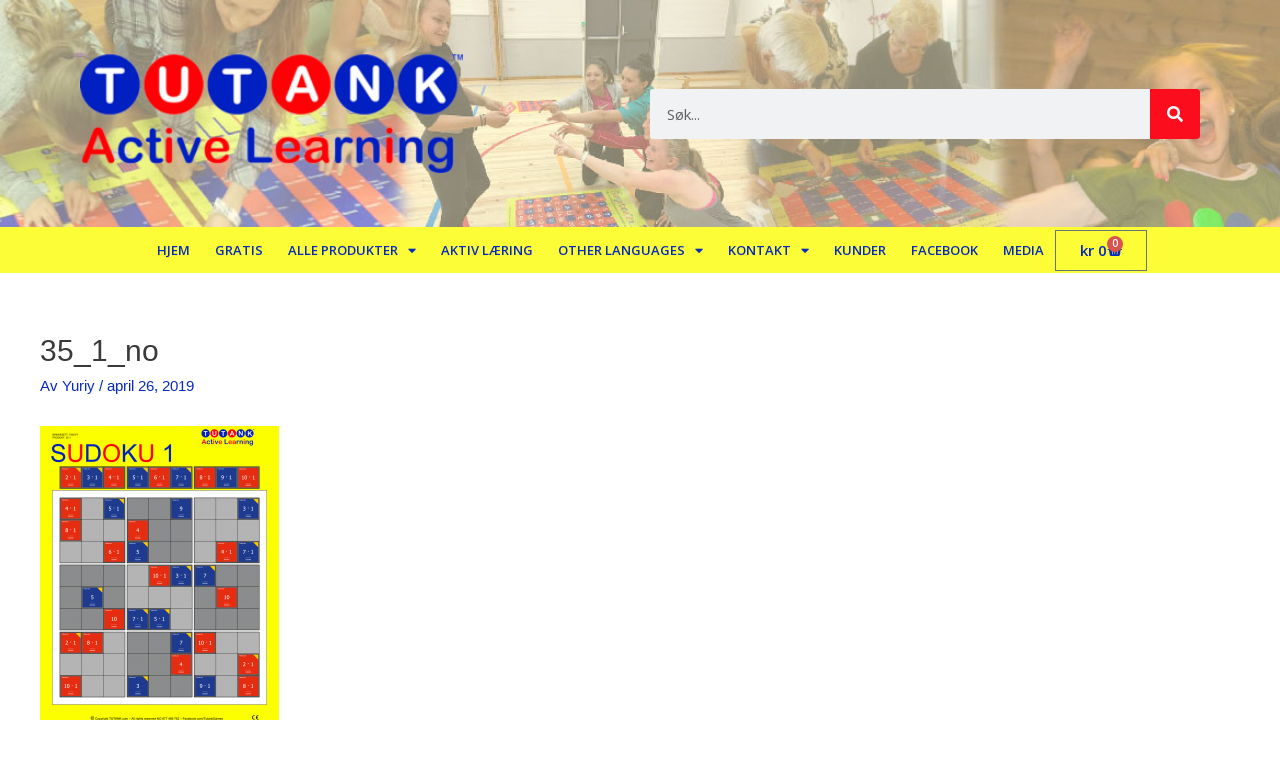

--- FILE ---
content_type: text/css
request_url: https://tutank.com/wp-content/uploads/elementor/css/post-4618.css?ver=1768931825
body_size: 14511
content:
.elementor-4618 .elementor-element.elementor-element-73640d7b > .elementor-container > .elementor-column > .elementor-widget-wrap{align-content:center;align-items:center;}.elementor-4618 .elementor-element.elementor-element-73640d7b:not(.elementor-motion-effects-element-type-background), .elementor-4618 .elementor-element.elementor-element-73640d7b > .elementor-motion-effects-container > .elementor-motion-effects-layer{background-color:#fdfd37;background-image:url("https://tutank.com/wp-content/uploads/2018/05/headerBG-3-2.jpg");background-size:cover;}.elementor-4618 .elementor-element.elementor-element-73640d7b > .elementor-container{min-height:227px;}.elementor-4618 .elementor-element.elementor-element-73640d7b{transition:background 0.3s, border 0.3s, border-radius 0.3s, box-shadow 0.3s;margin-top:0px;margin-bottom:0px;padding:0px 0px 0px 0px;}.elementor-4618 .elementor-element.elementor-element-73640d7b > .elementor-background-overlay{transition:background 0.3s, border-radius 0.3s, opacity 0.3s;}.elementor-widget-theme-site-logo .widget-image-caption{color:var( --e-global-color-text );font-family:var( --e-global-typography-text-font-family ), Sans-serif;font-weight:var( --e-global-typography-text-font-weight );}.elementor-4618 .elementor-element.elementor-element-14b8d3c2{text-align:left;}.elementor-4618 .elementor-element.elementor-element-14b8d3c2 img{width:383px;}.elementor-widget-search-form input[type="search"].elementor-search-form__input{font-family:var( --e-global-typography-text-font-family ), Sans-serif;font-weight:var( --e-global-typography-text-font-weight );}.elementor-widget-search-form .elementor-search-form__input,
					.elementor-widget-search-form .elementor-search-form__icon,
					.elementor-widget-search-form .elementor-lightbox .dialog-lightbox-close-button,
					.elementor-widget-search-form .elementor-lightbox .dialog-lightbox-close-button:hover,
					.elementor-widget-search-form.elementor-search-form--skin-full_screen input[type="search"].elementor-search-form__input{color:var( --e-global-color-text );fill:var( --e-global-color-text );}.elementor-widget-search-form .elementor-search-form__submit{font-family:var( --e-global-typography-text-font-family ), Sans-serif;font-weight:var( --e-global-typography-text-font-weight );background-color:var( --e-global-color-secondary );}.elementor-4618 .elementor-element.elementor-element-7ccd927 .elementor-search-form__container{min-height:50px;}.elementor-4618 .elementor-element.elementor-element-7ccd927 .elementor-search-form__submit{min-width:50px;}body:not(.rtl) .elementor-4618 .elementor-element.elementor-element-7ccd927 .elementor-search-form__icon{padding-left:calc(50px / 3);}body.rtl .elementor-4618 .elementor-element.elementor-element-7ccd927 .elementor-search-form__icon{padding-right:calc(50px / 3);}.elementor-4618 .elementor-element.elementor-element-7ccd927 .elementor-search-form__input, .elementor-4618 .elementor-element.elementor-element-7ccd927.elementor-search-form--button-type-text .elementor-search-form__submit{padding-left:calc(50px / 3);padding-right:calc(50px / 3);}.elementor-4618 .elementor-element.elementor-element-7ccd927:not(.elementor-search-form--skin-full_screen) .elementor-search-form__container{border-radius:3px;}.elementor-4618 .elementor-element.elementor-element-7ccd927.elementor-search-form--skin-full_screen input[type="search"].elementor-search-form__input{border-radius:3px;}.elementor-4618 .elementor-element.elementor-element-27d66552:not(.elementor-motion-effects-element-type-background), .elementor-4618 .elementor-element.elementor-element-27d66552 > .elementor-motion-effects-container > .elementor-motion-effects-layer{background-color:#fdfd37;}.elementor-4618 .elementor-element.elementor-element-27d66552{transition:background 0.3s, border 0.3s, border-radius 0.3s, box-shadow 0.3s;padding:0px 60px 0px 60px;}.elementor-4618 .elementor-element.elementor-element-27d66552 > .elementor-background-overlay{transition:background 0.3s, border-radius 0.3s, opacity 0.3s;}.elementor-widget-nav-menu .elementor-nav-menu .elementor-item{font-family:var( --e-global-typography-primary-font-family ), Sans-serif;font-weight:var( --e-global-typography-primary-font-weight );}.elementor-widget-nav-menu .elementor-nav-menu--main .elementor-item{color:var( --e-global-color-text );fill:var( --e-global-color-text );}.elementor-widget-nav-menu .elementor-nav-menu--main .elementor-item:hover,
					.elementor-widget-nav-menu .elementor-nav-menu--main .elementor-item.elementor-item-active,
					.elementor-widget-nav-menu .elementor-nav-menu--main .elementor-item.highlighted,
					.elementor-widget-nav-menu .elementor-nav-menu--main .elementor-item:focus{color:var( --e-global-color-accent );fill:var( --e-global-color-accent );}.elementor-widget-nav-menu .elementor-nav-menu--main:not(.e--pointer-framed) .elementor-item:before,
					.elementor-widget-nav-menu .elementor-nav-menu--main:not(.e--pointer-framed) .elementor-item:after{background-color:var( --e-global-color-accent );}.elementor-widget-nav-menu .e--pointer-framed .elementor-item:before,
					.elementor-widget-nav-menu .e--pointer-framed .elementor-item:after{border-color:var( --e-global-color-accent );}.elementor-widget-nav-menu{--e-nav-menu-divider-color:var( --e-global-color-text );}.elementor-widget-nav-menu .elementor-nav-menu--dropdown .elementor-item, .elementor-widget-nav-menu .elementor-nav-menu--dropdown  .elementor-sub-item{font-family:var( --e-global-typography-accent-font-family ), Sans-serif;font-weight:var( --e-global-typography-accent-font-weight );}.elementor-4618 .elementor-element.elementor-element-4428f72 .elementor-menu-toggle{margin-left:auto;background-color:rgba(0,0,0,0);}.elementor-4618 .elementor-element.elementor-element-4428f72 .elementor-nav-menu .elementor-item{font-size:13px;text-transform:uppercase;}.elementor-4618 .elementor-element.elementor-element-4428f72 .elementor-nav-menu--main .elementor-item{color:#072abe;fill:#072abe;padding-left:11px;padding-right:11px;}.elementor-4618 .elementor-element.elementor-element-4428f72 .elementor-nav-menu--main .elementor-item:hover,
					.elementor-4618 .elementor-element.elementor-element-4428f72 .elementor-nav-menu--main .elementor-item.elementor-item-active,
					.elementor-4618 .elementor-element.elementor-element-4428f72 .elementor-nav-menu--main .elementor-item.highlighted,
					.elementor-4618 .elementor-element.elementor-element-4428f72 .elementor-nav-menu--main .elementor-item:focus{color:#fc0d1e;fill:#fc0d1e;}.elementor-4618 .elementor-element.elementor-element-4428f72 .e--pointer-framed .elementor-item:before{border-width:0px;}.elementor-4618 .elementor-element.elementor-element-4428f72 .e--pointer-framed.e--animation-draw .elementor-item:before{border-width:0 0 0px 0px;}.elementor-4618 .elementor-element.elementor-element-4428f72 .e--pointer-framed.e--animation-draw .elementor-item:after{border-width:0px 0px 0 0;}.elementor-4618 .elementor-element.elementor-element-4428f72 .e--pointer-framed.e--animation-corners .elementor-item:before{border-width:0px 0 0 0px;}.elementor-4618 .elementor-element.elementor-element-4428f72 .e--pointer-framed.e--animation-corners .elementor-item:after{border-width:0 0px 0px 0;}.elementor-4618 .elementor-element.elementor-element-4428f72 .e--pointer-underline .elementor-item:after,
					 .elementor-4618 .elementor-element.elementor-element-4428f72 .e--pointer-overline .elementor-item:before,
					 .elementor-4618 .elementor-element.elementor-element-4428f72 .e--pointer-double-line .elementor-item:before,
					 .elementor-4618 .elementor-element.elementor-element-4428f72 .e--pointer-double-line .elementor-item:after{height:0px;}.elementor-4618 .elementor-element.elementor-element-4428f72{--e-nav-menu-horizontal-menu-item-margin:calc( 3px / 2 );--nav-menu-icon-size:31px;}.elementor-4618 .elementor-element.elementor-element-4428f72 .elementor-nav-menu--main:not(.elementor-nav-menu--layout-horizontal) .elementor-nav-menu > li:not(:last-child){margin-bottom:3px;}.elementor-4618 .elementor-element.elementor-element-4428f72 .elementor-nav-menu--dropdown a, .elementor-4618 .elementor-element.elementor-element-4428f72 .elementor-menu-toggle{color:#ffffff;fill:#ffffff;}.elementor-4618 .elementor-element.elementor-element-4428f72 .elementor-nav-menu--dropdown{background-color:#072abe;}.elementor-4618 .elementor-element.elementor-element-4428f72 .elementor-nav-menu--dropdown a:hover,
					.elementor-4618 .elementor-element.elementor-element-4428f72 .elementor-nav-menu--dropdown a:focus,
					.elementor-4618 .elementor-element.elementor-element-4428f72 .elementor-nav-menu--dropdown a.elementor-item-active,
					.elementor-4618 .elementor-element.elementor-element-4428f72 .elementor-nav-menu--dropdown a.highlighted,
					.elementor-4618 .elementor-element.elementor-element-4428f72 .elementor-menu-toggle:hover,
					.elementor-4618 .elementor-element.elementor-element-4428f72 .elementor-menu-toggle:focus{color:#ffffff;}.elementor-4618 .elementor-element.elementor-element-4428f72 .elementor-nav-menu--dropdown a:hover,
					.elementor-4618 .elementor-element.elementor-element-4428f72 .elementor-nav-menu--dropdown a:focus,
					.elementor-4618 .elementor-element.elementor-element-4428f72 .elementor-nav-menu--dropdown a.elementor-item-active,
					.elementor-4618 .elementor-element.elementor-element-4428f72 .elementor-nav-menu--dropdown a.highlighted{background-color:#fc0d1e;}.elementor-4618 .elementor-element.elementor-element-4428f72 .elementor-nav-menu--dropdown a.elementor-item-active{color:#072abe;background-color:#fc0d1e;}.elementor-4618 .elementor-element.elementor-element-4428f72 .elementor-nav-menu--main > .elementor-nav-menu > li > .elementor-nav-menu--dropdown, .elementor-4618 .elementor-element.elementor-element-4428f72 .elementor-nav-menu__container.elementor-nav-menu--dropdown{margin-top:0px !important;}.elementor-4618 .elementor-element.elementor-element-4428f72 div.elementor-menu-toggle{color:#072abe;}.elementor-4618 .elementor-element.elementor-element-4428f72 div.elementor-menu-toggle svg{fill:#072abe;}.elementor-4618 .elementor-element.elementor-element-4428f72 div.elementor-menu-toggle:hover, .elementor-4618 .elementor-element.elementor-element-4428f72 div.elementor-menu-toggle:focus{color:#fc0d1e;}.elementor-4618 .elementor-element.elementor-element-4428f72 div.elementor-menu-toggle:hover svg, .elementor-4618 .elementor-element.elementor-element-4428f72 div.elementor-menu-toggle:focus svg{fill:#fc0d1e;}.elementor-bc-flex-widget .elementor-4618 .elementor-element.elementor-element-dcd9ef8.elementor-column .elementor-widget-wrap{align-items:center;}.elementor-4618 .elementor-element.elementor-element-dcd9ef8.elementor-column.elementor-element[data-element_type="column"] > .elementor-widget-wrap.elementor-element-populated{align-content:center;align-items:center;}.elementor-widget-woocommerce-menu-cart .elementor-menu-cart__toggle .elementor-button{font-family:var( --e-global-typography-primary-font-family ), Sans-serif;font-weight:var( --e-global-typography-primary-font-weight );}.elementor-widget-woocommerce-menu-cart .elementor-menu-cart__product-name a{font-family:var( --e-global-typography-primary-font-family ), Sans-serif;font-weight:var( --e-global-typography-primary-font-weight );}.elementor-widget-woocommerce-menu-cart .elementor-menu-cart__product-price{font-family:var( --e-global-typography-primary-font-family ), Sans-serif;font-weight:var( --e-global-typography-primary-font-weight );}.elementor-widget-woocommerce-menu-cart .elementor-menu-cart__footer-buttons .elementor-button{font-family:var( --e-global-typography-primary-font-family ), Sans-serif;font-weight:var( --e-global-typography-primary-font-weight );}.elementor-widget-woocommerce-menu-cart .elementor-menu-cart__footer-buttons a.elementor-button--view-cart{font-family:var( --e-global-typography-primary-font-family ), Sans-serif;font-weight:var( --e-global-typography-primary-font-weight );}.elementor-widget-woocommerce-menu-cart .elementor-menu-cart__footer-buttons a.elementor-button--checkout{font-family:var( --e-global-typography-primary-font-family ), Sans-serif;font-weight:var( --e-global-typography-primary-font-weight );}.elementor-widget-woocommerce-menu-cart .woocommerce-mini-cart__empty-message{font-family:var( --e-global-typography-primary-font-family ), Sans-serif;font-weight:var( --e-global-typography-primary-font-weight );}.elementor-4618 .elementor-element.elementor-element-c4acb1b{--main-alignment:left;--divider-style:solid;--subtotal-divider-style:solid;--elementor-remove-from-cart-button:none;--remove-from-cart-button:block;--toggle-button-text-color:#072abe;--toggle-button-icon-color:#072abe;--cart-border-style:none;--cart-footer-layout:1fr 1fr;--products-max-height-sidecart:calc(100vh - 240px);--products-max-height-minicart:calc(100vh - 385px);}.elementor-4618 .elementor-element.elementor-element-c4acb1b .widget_shopping_cart_content{--subtotal-divider-left-width:0;--subtotal-divider-right-width:0;}.elementor-theme-builder-content-area{height:400px;}.elementor-location-header:before, .elementor-location-footer:before{content:"";display:table;clear:both;}@media(min-width:768px){.elementor-4618 .elementor-element.elementor-element-4c527a52{width:86.404%;}.elementor-4618 .elementor-element.elementor-element-dcd9ef8{width:13.596%;}}@media(max-width:1024px){.elementor-4618 .elementor-element.elementor-element-73640d7b > .elementor-container{min-height:120px;}.elementor-4618 .elementor-element.elementor-element-73640d7b{padding:20px 20px 20px 20px;}.elementor-4618 .elementor-element.elementor-element-27d66552{padding:10px 20px 10px 20px;}}@media(max-width:767px){.elementor-4618 .elementor-element.elementor-element-73640d7b > .elementor-container{min-height:50px;}.elementor-4618 .elementor-element.elementor-element-73640d7b{padding:15px 20px 15px 20px;}.elementor-4618 .elementor-element.elementor-element-7ddaa66a{width:100%;}.elementor-4618 .elementor-element.elementor-element-14b8d3c2{text-align:center;}.elementor-4618 .elementor-element.elementor-element-14b8d3c2 img{width:338px;}.elementor-4618 .elementor-element.elementor-element-27d66552{padding:10px 20px 10px 20px;}.elementor-4618 .elementor-element.elementor-element-4c527a52{width:50%;}.elementor-4618 .elementor-element.elementor-element-4428f72 .elementor-nav-menu .elementor-item{font-size:16px;}.elementor-4618 .elementor-element.elementor-element-4428f72 .elementor-nav-menu--dropdown a{padding-top:14px;padding-bottom:14px;}.elementor-4618 .elementor-element.elementor-element-dcd9ef8{width:50%;}}@media(max-width:1024px) and (min-width:768px){.elementor-4618 .elementor-element.elementor-element-7ddaa66a{width:40%;}}